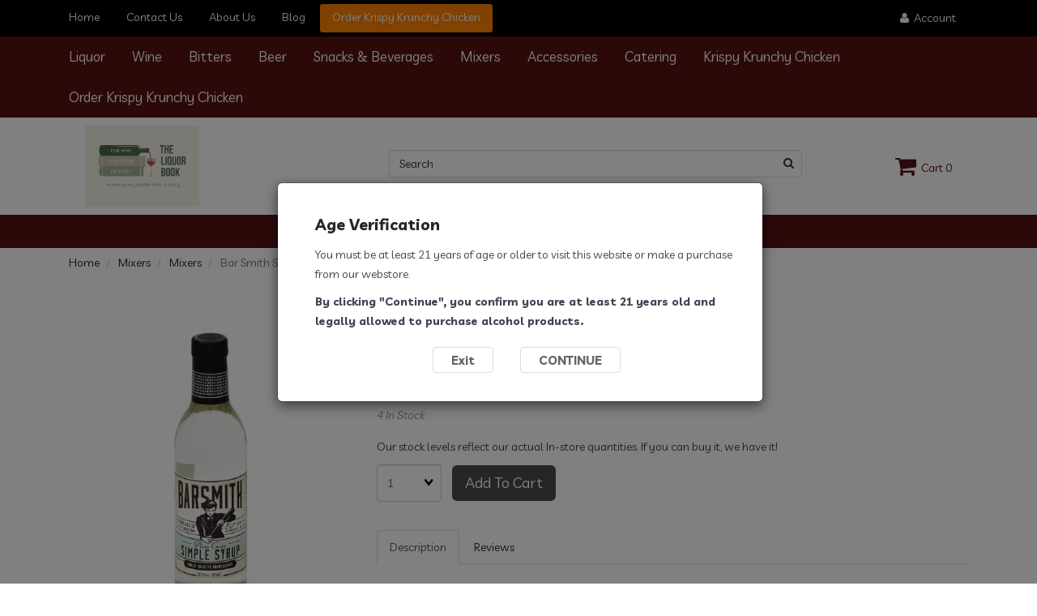

--- FILE ---
content_type: text/html; charset=UTF-8
request_url: https://theliquorbook.com/Bar-Smith-Simple-Syrup-12.7oz-44160200459-20282/
body_size: 11784
content:
<!doctype html>
<html lang="en">
<head>
 <meta property="og:site_name" content="The Liquor Book" /> <meta property="og:type" content="product" /> <meta property="og:title" content="Bar Smith Simple Syrup 12.7oz" /> <meta property="og:image" content="https://theliquorbook.comhttps://cdn.powered-by-nitrosell.com/product_images/29/7006/barsmith-simple-syrup-12-7oz.jpg" /> <meta property="og:description" content="Bar Smith Simple Syrup 12.7oz." /> <meta property="product:price:amount" content="4.99" /> <meta property="product:price:currency" content="USD" />  <meta property="og:availability" content="instock" />  <meta property="og:upc" content="44160200459" />    <link rel="canonical" href="https://theliquorbook.com/Bar-Smith-Simple-Syrup-12.7oz-44160200459-20282/"/> <meta property="og:url" content="https://theliquorbook.com/Bar-Smith-Simple-Syrup-12.7oz-44160200459-20282/" />       <link rel="canonical" href="https://theliquorbook.com/Bar-Smith-Simple-Syrup-12.7oz-44160200459-20282/"/> <meta property="og:url" content="https://theliquorbook.com/Bar-Smith-Simple-Syrup-12.7oz-44160200459-20282/"/>
 <meta charset="utf-8"> <meta http-equiv="X-UA-Compatible" content="IE=edge"> <meta name="viewport" content="width=device-width, initial-scale=1.0, maximum-scale=1.0, user-scalable=0" />
<title>Bar Smith Simple Syrup 12.7oz - The Liquor Book</title>
 <link rel="preconnect" href="https://cdn.powered-by-nitrosell.com"><link rel="dns-prefetch" href="https://cdn.powered-by-nitrosell.com"><meta name="description" content="Bar Smith Simple Syrup 12.7oz." />
<meta name="keywords" content="Bar Smith Simple Syrup 12.7oz, Mixers, Mixers, ,Mixers,Mixers, 44160200459, buy, shop, order, store" />
    <link rel="stylesheet" type="text/css" href="https://cdn.powered-by-nitrosell.com/assets/alpha/assets/stylesheets/bootstrap-3.3.5.min.css"/>
    <link rel="stylesheet" type="text/css" href="https://cdn.powered-by-nitrosell.com/assets/alpha/assets/stylesheets/font-awesome-4.6.3.min.css"/>
        <link rel="stylesheet" type="text/css" href="https://cdn.powered-by-nitrosell.com/assets/alpha/assets/stylesheets/systemv2.css?75547f5c61769685870" />
    <link rel="stylesheet" type="text/css" href="https://cdn.powered-by-nitrosell.com/public_html/29/7006/themes/stylesheet.css?75547f5c61769685870" />
    <script src="https://cdn.powered-by-nitrosell.com/assets/alpha/assets/js/systemv2.js?75547f5c61769685870"></script>
<script src="https://cdn.powered-by-nitrosell.com/assets/alpha/assets/js/productv2.js?75547f5c61769685870"></script>
<script> var  template = "defaultv2"</script>
 <!-- Google Tag Manager START -->
<script>
                  if (typeof dataLayer == 'undefined')
                    var dataLayer = [];

                  function gtag(){dataLayer.push(arguments);};

                  
                </script><script>
(function(w,d,s,l,i){w[l]=w[l]||[];w[l].push({'gtm.start':
                    new Date().getTime(),event:'gtm.js'});var f=d.getElementsByTagName(s)[0],
                    j=d.createElement(s),dl=l!='dataLayer'?'&l='+l:'';j.async=true;j.src=
                    'https://www.googletagmanager.com/gtm.js?id='+i+dl;f.parentNode.insertBefore(j,f);
                    })(window,document,'script','dataLayer','GTM-KDZ633J');
</script><script>
var sCurrency = 'USD';
</script><script>
function getQuantityForGTM() {
                    let nQuantity  = nsc('#quantity').val();
                    let nParsedQty = parseInt(nQuantity) || 1; 
                    return nParsedQty;
                  }
</script>
 <!-- Google Tag Manager END -->
<script async src="https://www.googletagmanager.com/gtag/js?id=UA-167960378-1"></script>
                <script>
                  window.dataLayer = window.dataLayer || [];
                  function gtag(){dataLayer.push(arguments);}
                  
                  nsc(document).ready(function() {
                    gtag('js', new Date());
                    gtag('config', 'UA-167960378-1');
                    gtag('set', {'currency' : 'USD'});
                    gtag('event', 'screen_view', {'screen_name' : 'Bar Smith Simple Syrup 12.7oz'});

          nsc('.add-to-cart').click(function() {
            var sProductCode = '44160200459';
            var nQuantity    =  nsc('#quantity').val();
            var nParsedQty   = parseInt(nQuantity);
            
            if (isNaN(nParsedQty)) {
              nQuantity = 1;
            } else {
              nQuantity = nParsedQty;
            }
          
            gtag('event', 'add_to_cart', {'items' : {'id' : sProductCode, 'quantity' : nQuantity}});
          });

          nsc('.add-to-list, .add-to-registry').click(function() {
            var sProductCode = '44160200459';
            var nQuantity    =  nsc('#quantity').val();
            var nParsedQty   = parseInt(nQuantity);
            
            if (isNaN(nParsedQty)) {
              nQuantity = 1;
            } else {
              nQuantity = nParsedQty;
            }
          
            gtag('event', 'add_to_wishlist', {'items' : {'id' : sProductCode, 'quantity' : nQuantity}});
          });

      nsc('#login-button').click(function() {
       gtag('event', 'login', {'method' : 'webstore_account'});
      });
     });
</script> <script>
  nsc(document).ready(function() {
  setCarouselTriggers();});
  setCarouselTriggers = function() {nsc('.product-carousel-promotion').owlCarousel({"title":"Promotions"});
nsc('.product-carousel-newproduct').owlCarousel({"title":"New Products","items":4});
nsc('.product-carousel-itemrelatedbytheme').owlCarousel({"title":"Related Items"});
nsc('.product-carousel-homepageslider').owlCarousel({"title":"Home Page Slider","singleItem":true,"navigation":true,"navigationText":["&amp;amp;amp;amp;amp;amp;amp;amp;lt;i class=&amp;amp;amp;amp;amp;amp;amp;amp;quot;fa fa-chevron-left&amp;amp;amp;amp;amp;amp;amp;amp;quot;&amp;amp;amp;amp;amp;amp;amp;amp;gt;&amp;amp;amp;amp;amp;amp;amp;amp;lt;\/i&amp;amp;amp;amp;amp;amp;amp;amp;gt;","<i class=\"fa fa-chevron-right\"><\/i>"]});
nsc('.product-carousel-specialoffer').owlCarousel({"title":"Premium Cotton Candy! "});
nsc('.product-carousel-itemsrelatedbydiscount').owlCarousel({"title":"Items Related by Discount"});
nsc('.product-carousel-recentlyvieweditems').owlCarousel({"title":"Recently Viewed Items"});
nsc('.product-carousel-pamitems').owlCarousel({"title":"More Options"});
nsc('.product-carousel-madeinmichigan').owlCarousel({"title":"Locally Made! "});
nsc('.product-carousel-giftideas').owlCarousel({"title":"Gift Ideas"});
nsc('.product-carousel-_KrispyKrunchyChicken').owlCarousel({"title":"Krispy Krunchy Chicken Delivered! "});
nsc('.product-carousel-Bourbon_Cream_Selections').owlCarousel({"title":"Bourbon Cream Selections","items":4});
nsc('.product-carousel-Hand_Breaded_Tenders').owlCarousel({"title":"Hand Breaded Tenders"});
nsc('.product-carousel-Hand_Breaded_Chicken').owlCarousel({"title":"Hand Breaded Chicken","itemsDesktop":{"number1":1199,"number2":4},"pagination":false});
nsc('.product-carousel-Traditional_Wings').owlCarousel({"title":"Traditional Wings!"});
nsc('.product-carousel-real_syrups').owlCarousel({"title":"Real Fruit Infused Syrups!"});
};nsc(document).on('matrixupdated', function(){  setCarouselTriggers();});</script>
 <script> nsc(document).ready(function() { /*$('.footerCredits a').remove();*/ nsc("nav#menu").mmenu({ "navbars": [ { "position": "top", "content": [ '<form id="search_form" name="search_form" action="/store/search.asp" method="post"><label for="mobileSearch" class="visuallyhidden">Search</label><input type="search" size="28" name="keyword" placeholder="Search" class="form-control" id="mobileSearch"></form>' ] } ], screenReader: { text: true } }); }); </script> <style> .local-info { display:block !important; } @media screen and (max-width: 768px) { p.slideCaptionText { display: block; font-size: 1em;
} #slider .slideCaption { position: static; transform: none; width: 100%;
} } </style>
</head>
<body>
<!-- Google Tag Manager (noscript) -->
    <noscript><iframe src="https://www.googletagmanager.com/ns.html?id=GTM-KDZ633J"
    height="0" width="0" style="display:none;visibility:hidden"></iframe></noscript>
    <!-- End Google Tag Manager (noscript) -->
  <div class="wholepage page-product"> <!-- Signed In -->

<!-- end Signed In -->

<!-- Sign In -->

<!-- Modal -->
<div class="modal fade" id="login-or-register" tabindex="-1" role="dialog" aria-labelledby="myModalLabel"> <div class="modal-dialog modal-lg" role="document"> <div class="modal-content"> <div class="modal-header"> <button type="button" class="close" data-dismiss="modal" aria-label="Close"><span aria-hidden="true">&times;</span></button> <h4 class="modal-title" id="myModalLabel">Sign In</h4> </div><!--modal-header--> <div class="modal-body"> <div class="container-fluid"> <div class="col-sm-6"> <form action="https://theliquorbook.com/store/go/login/" method="post" name="frmLogin" id="frmLogin"> <div class="row"> <label class="col-sm-3 col-xs-4">E-mail:</label> <div class="col-sm-9 col-xs-8"> <div class="form-group"> <label for="eleaccount" class="visuallyhidden">Username</label> <input class="form-control" type="text" size="5" maxlength="50" name="account" id="eleaccount" value="" onkeypress="submitOnEnter('frmLogin', event)" /> </div><!--form-group--> </div><!--col-sm-9 col-xs-8--> <label class="col-sm-3 col-xs-4">Password:</label> <div class="col-sm-9 col-xs-8"> <div class="form-group"> <label for="elepassword" class="visuallyhidden">Password</label> <input class="form-control" type="password" name="password" id="elepassword" size="5" maxlength="30" value="" onkeypress="submitOnEnter('frmLogin', event)" autocomplete="off" /> </div><!--form-group--> </div><!--col-sm-9 col-xs-8-->  </div><!--row--> <div class="row"> <div class="col-sm-9 col-sm-offset-3 col-xs-12"> <a href="javascript:document.forms.frmLogin.submit();" class="btn btn-primary col-xs-12" id="login-button">Sign In</a> </div><!--col-sm-9 col-sm-offset-3 col-xs-12--> </div><!--row--> <div class="top-buffer text-right col-sm-offset-3"> <a href="/store/member.asp?action=forgotpassword">forgot your password?</a> </div> <div class="row top-buffer">  </div><!--top-buffer--> </form> </div><!--col-sm-6--> <div class="col-sm-5 col-sm-offset-1"> <hr class="hidden-sm hidden-md hidden-lg"> <h3>New Customer?</h3> <p>Creating a new account is quick and easy.</p> <a href="/store/member.asp?action=register" class="btn btn-default col-xs-12" id="register-button">Create Account</a> <br><br> </div><!--col-sm-5 col-sm-offset-1--> </div><!--container-fluid--> </div><!--modal-body--> </div><!--modal-content--> </div><!--modal-dialog-->
</div><!--login-or-register--> <!--END:LOGIN PANEL-->

 <div class="topbar hidden-xs"> <div class="container"> <div class="col-sm-8 hidden-xs"> <div class="tablinks row">  <ul id="Header_menu" class="nscMenu nscMenuContainerLevel-1 Header_menu level_1 Horizontal_Nav_Menu">  <li class="PAGE_TYPE_HOME_3 ">  <a href="/"> Home  </a>   </li>  <li class="PAGE_TYPE_CONTACTUS_15 ">  <a href="/contact-us/"> Contact Us  </a>   </li>  <li class="PAGE_TYPE_ABOUTUS_9 ">  <a href="/about-us/"> About Us  </a>   </li>  <li class="LANDING">  <a href="https://theliquorbook.com/store/go/blog/"> Blog  </a>   </li>  <li class="CONTENT grubhub">  <span> <span><a href="https://order.krispykrunchy.com/menu/43904-mound-road-2" target="_blank">Order Krispy Krunchy Chicken</a></span>  </span>   </li>  </ul>  </div><!--tablinks--> </div><!--col-sm-8 hidden-xs--> <div class="col-sm-4">   <button type="button" class="btn btn-default btn-sm pull-right" data-toggle="modal" data-target="#login-or-register"><span class="fa fa-user"></span>&nbsp; Account</button>  </div><!--col-sm-4--> </div><!--container-->
</div><!--topbar hidden-xs--> <script>
<!--
var arrSelectedNavAttr = {"department":{"type":"department", "id":"16"},"category":{"type":"category", "id":"139"}};
-->
</script>
 <nav class="navbar navbar-static-top navbar-inverse" data-spy="affix" data-offset-top="240"> <div class="container"> <div class="navbar-header"> <a href="#menu" class="btn btn-primary hidden-sm hidden-md hidden-lg pull-right mobileMenuLink"><span class="fa fa-bars"></span>&nbsp;Menu</a>  <button type="button" class="btn btn-primary hidden-sm hidden-md hidden-lg signIn" data-toggle="modal" data-target="#login-or-register"><span class="fa fa-user"></span>&nbsp;Sign In</button>  <span class="hidden-sm hidden-md hidden-lg cartMobile pull-left"> <div id='nsc_cart_container'> <!--START:CART-->

<ul> <li class="dropdown"> <a href="#" class="dropdown-toggle btn btn-primary" data-toggle="dropdown" role="button" aria-expanded="false"> <span class="fa fa-shopping-cart fa-lg"></span>&nbsp; Cart 0 </a> <ul class="dropdown-menu dropdown-cart" role="menu">  <li class="text-center cartEmptyBasket">Your basket is empty.</li> <!--endIfThereAre basketitems--> </ul><!--dropdown-menu--> </li><!--dropdown-->

</ul>
</div> </span> <div class="container"> <a href="https://order.krispykrunchy.com/menu/43904-mound-road-2" class="btn btn-Doordash hidden-sm hidden-md hidden-lg" style="padding: 5px 10px; background:#FF3008; color: white;">Order Krispy Krunchy Chicken</a> <!-- <a href="http://menus.fyi/3149120" class="btn btn-grubhub hidden-sm hidden-md hidden-lg pull-right" style="padding: 5px 10px; background: #FF8001; color: #fff;">Grubhub</a> --> <nav id="menu" class="hidden-sm hidden-md hidden-lg">  <ul id="Store_Navigation" class="nscMenu nscMenuContainerLevel-1 Store_Navigation level_1 Horizontal_Nav_Menu">  <li class="DEPARTMENT_2 ">  <a href="/Liquor-2/"> Liquor  </a>   <ul class="level_2">   <li class="CATEGORY_92">  <a href="/Spirits-Amaretto-92/"> Amaretto  </a>   </li>    <li class="CATEGORY_91">  <a href="/Spirits-American-Brandy-91/"> American Brandy  </a>   </li>    <li class="CATEGORY_71">  <a href="/Liquor-Bourbon-71/"> Bourbon  </a>   </li>    <li class="CATEGORY_89">  <a href="/Spirits-Canadian-89/"> Canadian  </a>   </li>    <li class="CATEGORY_88">  <a href="/Spirits-Coffee-88/"> Coffee  </a>   </li>    <li class="CATEGORY_87">  <a href="/Spirits-Cognac-87/"> Cognac  </a>   </li>    <li class="CATEGORY_86">  <a href="/Spirits-Cordials-%26-Liquers-86/"> Cordials & Liquers  </a>   </li>    <li class="CATEGORY_85">  <a href="/Spirits-Cream-85/"> Cream  </a>   </li>    <li class="CATEGORY_90">  <a href="/Spirits-Foreign-Brandy-90/"> Foreign Brandy  </a>   </li>    <li class="CATEGORY_84">  <a href="/Spirits-Gin-84/"> Gin  </a>   </li>    <li class="CATEGORY_93">  <a href="/Spirits-Irish-Whiskey-93/"> Irish Whiskey  </a>   </li>    <li class="CATEGORY_3">  <a href="/NONE-Liquor-3/"> Liquor  </a>   </li>    <li class="CATEGORY_95">  <a href="/Spirits-Mezcal-95/"> Mezcal  </a>   </li>    <li class="CATEGORY_81">  <a href="/Spirits-Prepared-Cocktails-81/"> Prepared Cocktails  </a>   </li>    <li class="CATEGORY_80">  <a href="/Spirits-Rum-80/"> Rum  </a>   </li>    <li class="CATEGORY_75">  <a href="/Spirits-Rye-75/"> Rye  </a>   </li>    <li class="CATEGORY_79">  <a href="/Spirits-Schnapps-79/"> Schnapps  </a>   </li>    <li class="CATEGORY_78">  <a href="/Spirits-Scotch-78/"> Scotch  </a>   </li>    <li class="CATEGORY_77">  <a href="/Spirits-Sloe-Gin-77/"> Sloe Gin  </a>   </li>    <li class="CATEGORY_74">  <a href="/Spirits-Tennessee-Whiskey-74/"> Tennessee Whiskey  </a>   </li>    <li class="CATEGORY_73">  <a href="/Spirits-Tequila-73/"> Tequila  </a>   </li>    <li class="CATEGORY_72">  <a href="/Spirits-Vodka-72/"> Vodka  </a>   </li>    <li class="CATEGORY_82">  <a href="/Spirits-Whiskey-Miscellaneous-82/"> Whiskey Miscellaneous  </a>   </li>                                                                                                 </ul>  </li>  <li class="DEPARTMENT_3 ">  <a href="/Wine-3/"> Wine  </a>   <ul class="level_2">                                                 <li class="CATEGORY_106">  <a href="/Wine-Cabernet-Sauvignon-106/"> Cabernet Sauvignon  </a>   </li>    <li class="CATEGORY_104">  <a href="/Wine-Champagne-104/"> Champagne  </a>   </li>    <li class="CATEGORY_108">  <a href="/Wine-Chardonnay-108/"> Chardonnay  </a>   </li>    <li class="CATEGORY_107">  <a href="/Wine-Chile-107/"> Chile  </a>   </li>    <li class="CATEGORY_103">  <a href="/Wine-French-Wine-103/"> French Wine  </a>   </li>    <li class="CATEGORY_111">  <a href="/Wine-Fruit-Wine-111/"> Fruit Wine  </a>   </li>    <li class="CATEGORY_133">  <a href="/Wine-Gewurztraminer-133/"> Gewurztraminer  </a>   </li>    <li class="CATEGORY_113">  <a href="/Wine-Ice-Wine-113/"> Ice Wine  </a>   </li>    <li class="CATEGORY_109">  <a href="/Wine-Italian-Wine-109/"> Italian Wine  </a>   </li>    <li class="CATEGORY_114">  <a href="/Wine-Malbec-114/"> Malbec  </a>   </li>    <li class="CATEGORY_132">  <a href="/Wine-Marsala-132/"> Marsala  </a>   </li>    <li class="CATEGORY_98">  <a href="/Wine-Meads-98/"> Meads  </a>   </li>    <li class="CATEGORY_115">  <a href="/Wine-Merlot-115/"> Merlot  </a>   </li>    <li class="CATEGORY_134">  <a href="/Wine-Michigan-Wine-134/"> Michigan Wine  </a>   </li>    <li class="CATEGORY_116">  <a href="/Wine-Moscato-116/"> Moscato  </a>   </li>    <li class="CATEGORY_102">  <a href="/Wine-Alcohol-Removed-102/"> Non Alcoholic Wine  </a>   </li>    <li class="CATEGORY_117">  <a href="/Wine-Pinot-Grigio-117/"> Pinot Grigio  </a>   </li>    <li class="CATEGORY_118">  <a href="/Wine-Pinot-Noir-118/"> Pinot Noir  </a>   </li>    <li class="CATEGORY_119">  <a href="/Wine-Port-119/"> Port  </a>   </li>    <li class="CATEGORY_120">  <a href="/Wine-Prosecco-120/"> Prosecco  </a>   </li>    <li class="CATEGORY_110">  <a href="/Wine-Wine-Cocktails-110/"> Ready To Drink  </a>   </li>    <li class="CATEGORY_121">  <a href="/Wine-Red-Blends-121/"> Red Blends  </a>   </li>    <li class="CATEGORY_112">  <a href="/Wine-Riesling-112/"> Riesling  </a>   </li>    <li class="CATEGORY_122">  <a href="/Wine-Rose-122/"> Rose  </a>   </li>    <li class="CATEGORY_123">  <a href="/Wine-Sake-123/"> Sake  </a>   </li>    <li class="CATEGORY_124">  <a href="/Wine-Sangria-124/"> Sangria  </a>   </li>    <li class="CATEGORY_125">  <a href="/Wine-Sauvignon-Blanc-125/"> Sauvignon Blanc  </a>   </li>    <li class="CATEGORY_131">  <a href="/Wine-Sherry-131/"> Sherry  </a>   </li>    <li class="CATEGORY_126">  <a href="/Wine-Shiraz-Syrah-126/"> Shiraz/Syrah  </a>   </li>    <li class="CATEGORY_101">  <a href="/Wine-Spanish-Wine-101/"> Spanish Wine  </a>   </li>    <li class="CATEGORY_105">  <a href="/Wine-Sparkling-105/"> Sparkling  </a>   </li>    <li class="CATEGORY_127">  <a href="/Wine-Sweet-Red-127/"> Sweet Red  </a>   </li>    <li class="CATEGORY_99">  <a href="/Wine-Vermouth-99/"> Vermouth  </a>   </li>    <li class="CATEGORY_129">  <a href="/Wine-White-Blends-129/"> White Blends  </a>   </li>    <li class="CATEGORY_2">  <a href="/NONE-WINE-2/"> Wine  </a>   </li>    <li class="CATEGORY_130">  <a href="/Wine-Zinfandel-130/"> Zinfandel  </a>   </li>                         </ul>  </li>  <li class="DYNAMIC_CATEGORY_INCLUDING_SUBCATEGORIES_97 ">  <a href="/Wine-Bitters-97/"> Bitters  </a>   </li>  <li class="DEPARTMENT_5 ">  <a href="/Beer-5/"> Beer  </a>   <ul class="level_2">                                                                                                                         <li class="CATEGORY_64">  <a href="/NONE-BEER-CASES-64/"> Beer Cases  </a>   </li>    <li class="CATEGORY_100">  <a href="/Beer-Cider-100/"> Cider  </a>   </li>    <li class="CATEGORY_135">  <a href="/Beer-Craft-Beer-135/"> Craft Beer  </a>   </li>    <li class="CATEGORY_63">  <a href="/Beer-Craft-Beer-Singles-63/"> Craft Beer Singles  </a>   </li>    <li class="CATEGORY_136">  <a href="/Beer-Domestic-Beer-136/"> Domestic Beer  </a>   </li>    <li class="CATEGORY_142">  <a href="/Beer-Gluten-Free-142/"> Gluten Reduced  </a>   </li>    <li class="CATEGORY_138">  <a href="/Beer-Hard-Seltzers-138/"> Hard Seltzers  </a>   </li>    <li class="CATEGORY_137">  <a href="/Beer-Import-Beer-137/"> Imported Beer  </a>   </li>    <li class="CATEGORY_66">  <a href="/Beer-Kegs-66/"> Kegs  </a>   </li>    <li class="CATEGORY_143">  <a href="/Beer-Non-Alcoholic-143/"> Non Alcoholic  </a>   </li>     </ul>  </li>  <li class="DYNAMIC_CATEGORY_INCLUDING_SUBCATEGORIES_12 ">  <a href="/NONE-Nontax-Items-12/"> Snacks & Beverages  </a>   </li>  <li class="DYNAMIC_CATEGORY_INCLUDING_SUBCATEGORIES_139 ">  <a href="/Non-Tax-Mixers-139/"> Mixers  </a>   </li>  <li class="DYNAMIC_CATEGORY_INCLUDING_SUBCATEGORIES_140 ">  <a href="/Taxable-Accessories-140/"> Accessories  </a>   </li>  <li class="CONTENT_20023 ">  <a href="/20023/Catering/"> Catering  </a>   <ul class="level_2">                                                                                                                                             <li class="CONTENT Grubhub Delivery">  <span> <span><a href="http://menus.fyi/3149120" target="_blank" style="font-size: 14px; text-transform: none;" class="grubhub">Grubhub Delivery</a></span>  </span>   </li>   </ul>  </li>  <li class="DYNAMIC_CATEGORY_INCLUDING_SUBCATEGORIES_51 ">  <a href="/Food-Krispy-Krunchy-Chicken-51/"> Krispy Krunchy Chicken  </a>   </li>  <li class="CONTENT_20935 ">  <a href="/20935/Order-Krispy-Krunchy-Chicken/"> Order Krispy Krunchy Chicken  </a>   </li>  </ul>  </nav> </div> <nav class="hidden-xs">  <ul id="Store_Navigation" class="nscMenu nscMenuContainerLevel-1 Store_Navigation level_1 Horizontal_Nav_Menu">  <li class="DEPARTMENT_2 ">  <a href="/Liquor-2/"> Liquor  </a>   <ul class="level_2">   <li class="CATEGORY_92">  <a href="/Spirits-Amaretto-92/"> Amaretto  </a>   </li>    <li class="CATEGORY_91">  <a href="/Spirits-American-Brandy-91/"> American Brandy  </a>   </li>    <li class="CATEGORY_71">  <a href="/Liquor-Bourbon-71/"> Bourbon  </a>   </li>    <li class="CATEGORY_89">  <a href="/Spirits-Canadian-89/"> Canadian  </a>   </li>    <li class="CATEGORY_88">  <a href="/Spirits-Coffee-88/"> Coffee  </a>   </li>    <li class="CATEGORY_87">  <a href="/Spirits-Cognac-87/"> Cognac  </a>   </li>    <li class="CATEGORY_86">  <a href="/Spirits-Cordials-%26-Liquers-86/"> Cordials & Liquers  </a>   </li>    <li class="CATEGORY_85">  <a href="/Spirits-Cream-85/"> Cream  </a>   </li>    <li class="CATEGORY_90">  <a href="/Spirits-Foreign-Brandy-90/"> Foreign Brandy  </a>   </li>    <li class="CATEGORY_84">  <a href="/Spirits-Gin-84/"> Gin  </a>   </li>    <li class="CATEGORY_93">  <a href="/Spirits-Irish-Whiskey-93/"> Irish Whiskey  </a>   </li>    <li class="CATEGORY_3">  <a href="/NONE-Liquor-3/"> Liquor  </a>   </li>    <li class="CATEGORY_95">  <a href="/Spirits-Mezcal-95/"> Mezcal  </a>   </li>    <li class="CATEGORY_81">  <a href="/Spirits-Prepared-Cocktails-81/"> Prepared Cocktails  </a>   </li>    <li class="CATEGORY_80">  <a href="/Spirits-Rum-80/"> Rum  </a>   </li>    <li class="CATEGORY_75">  <a href="/Spirits-Rye-75/"> Rye  </a>   </li>    <li class="CATEGORY_79">  <a href="/Spirits-Schnapps-79/"> Schnapps  </a>   </li>    <li class="CATEGORY_78">  <a href="/Spirits-Scotch-78/"> Scotch  </a>   </li>    <li class="CATEGORY_77">  <a href="/Spirits-Sloe-Gin-77/"> Sloe Gin  </a>   </li>    <li class="CATEGORY_74">  <a href="/Spirits-Tennessee-Whiskey-74/"> Tennessee Whiskey  </a>   </li>    <li class="CATEGORY_73">  <a href="/Spirits-Tequila-73/"> Tequila  </a>   </li>    <li class="CATEGORY_72">  <a href="/Spirits-Vodka-72/"> Vodka  </a>   </li>    <li class="CATEGORY_82">  <a href="/Spirits-Whiskey-Miscellaneous-82/"> Whiskey Miscellaneous  </a>   </li>                                                                                                 </ul>  </li>  <li class="DEPARTMENT_3 ">  <a href="/Wine-3/"> Wine  </a>   <ul class="level_2">                                                 <li class="CATEGORY_106">  <a href="/Wine-Cabernet-Sauvignon-106/"> Cabernet Sauvignon  </a>   </li>    <li class="CATEGORY_104">  <a href="/Wine-Champagne-104/"> Champagne  </a>   </li>    <li class="CATEGORY_108">  <a href="/Wine-Chardonnay-108/"> Chardonnay  </a>   </li>    <li class="CATEGORY_107">  <a href="/Wine-Chile-107/"> Chile  </a>   </li>    <li class="CATEGORY_103">  <a href="/Wine-French-Wine-103/"> French Wine  </a>   </li>    <li class="CATEGORY_111">  <a href="/Wine-Fruit-Wine-111/"> Fruit Wine  </a>   </li>    <li class="CATEGORY_133">  <a href="/Wine-Gewurztraminer-133/"> Gewurztraminer  </a>   </li>    <li class="CATEGORY_113">  <a href="/Wine-Ice-Wine-113/"> Ice Wine  </a>   </li>    <li class="CATEGORY_109">  <a href="/Wine-Italian-Wine-109/"> Italian Wine  </a>   </li>    <li class="CATEGORY_114">  <a href="/Wine-Malbec-114/"> Malbec  </a>   </li>    <li class="CATEGORY_132">  <a href="/Wine-Marsala-132/"> Marsala  </a>   </li>    <li class="CATEGORY_98">  <a href="/Wine-Meads-98/"> Meads  </a>   </li>    <li class="CATEGORY_115">  <a href="/Wine-Merlot-115/"> Merlot  </a>   </li>    <li class="CATEGORY_134">  <a href="/Wine-Michigan-Wine-134/"> Michigan Wine  </a>   </li>    <li class="CATEGORY_116">  <a href="/Wine-Moscato-116/"> Moscato  </a>   </li>    <li class="CATEGORY_102">  <a href="/Wine-Alcohol-Removed-102/"> Non Alcoholic Wine  </a>   </li>    <li class="CATEGORY_117">  <a href="/Wine-Pinot-Grigio-117/"> Pinot Grigio  </a>   </li>    <li class="CATEGORY_118">  <a href="/Wine-Pinot-Noir-118/"> Pinot Noir  </a>   </li>    <li class="CATEGORY_119">  <a href="/Wine-Port-119/"> Port  </a>   </li>    <li class="CATEGORY_120">  <a href="/Wine-Prosecco-120/"> Prosecco  </a>   </li>    <li class="CATEGORY_110">  <a href="/Wine-Wine-Cocktails-110/"> Ready To Drink  </a>   </li>    <li class="CATEGORY_121">  <a href="/Wine-Red-Blends-121/"> Red Blends  </a>   </li>    <li class="CATEGORY_112">  <a href="/Wine-Riesling-112/"> Riesling  </a>   </li>    <li class="CATEGORY_122">  <a href="/Wine-Rose-122/"> Rose  </a>   </li>    <li class="CATEGORY_123">  <a href="/Wine-Sake-123/"> Sake  </a>   </li>    <li class="CATEGORY_124">  <a href="/Wine-Sangria-124/"> Sangria  </a>   </li>    <li class="CATEGORY_125">  <a href="/Wine-Sauvignon-Blanc-125/"> Sauvignon Blanc  </a>   </li>    <li class="CATEGORY_131">  <a href="/Wine-Sherry-131/"> Sherry  </a>   </li>    <li class="CATEGORY_126">  <a href="/Wine-Shiraz-Syrah-126/"> Shiraz/Syrah  </a>   </li>    <li class="CATEGORY_101">  <a href="/Wine-Spanish-Wine-101/"> Spanish Wine  </a>   </li>    <li class="CATEGORY_105">  <a href="/Wine-Sparkling-105/"> Sparkling  </a>   </li>    <li class="CATEGORY_127">  <a href="/Wine-Sweet-Red-127/"> Sweet Red  </a>   </li>    <li class="CATEGORY_99">  <a href="/Wine-Vermouth-99/"> Vermouth  </a>   </li>    <li class="CATEGORY_129">  <a href="/Wine-White-Blends-129/"> White Blends  </a>   </li>    <li class="CATEGORY_2">  <a href="/NONE-WINE-2/"> Wine  </a>   </li>    <li class="CATEGORY_130">  <a href="/Wine-Zinfandel-130/"> Zinfandel  </a>   </li>                         </ul>  </li>  <li class="DYNAMIC_CATEGORY_INCLUDING_SUBCATEGORIES_97 ">  <a href="/Wine-Bitters-97/"> Bitters  </a>   </li>  <li class="DEPARTMENT_5 ">  <a href="/Beer-5/"> Beer  </a>   <ul class="level_2">                                                                                                                         <li class="CATEGORY_64">  <a href="/NONE-BEER-CASES-64/"> Beer Cases  </a>   </li>    <li class="CATEGORY_100">  <a href="/Beer-Cider-100/"> Cider  </a>   </li>    <li class="CATEGORY_135">  <a href="/Beer-Craft-Beer-135/"> Craft Beer  </a>   </li>    <li class="CATEGORY_63">  <a href="/Beer-Craft-Beer-Singles-63/"> Craft Beer Singles  </a>   </li>    <li class="CATEGORY_136">  <a href="/Beer-Domestic-Beer-136/"> Domestic Beer  </a>   </li>    <li class="CATEGORY_142">  <a href="/Beer-Gluten-Free-142/"> Gluten Reduced  </a>   </li>    <li class="CATEGORY_138">  <a href="/Beer-Hard-Seltzers-138/"> Hard Seltzers  </a>   </li>    <li class="CATEGORY_137">  <a href="/Beer-Import-Beer-137/"> Imported Beer  </a>   </li>    <li class="CATEGORY_66">  <a href="/Beer-Kegs-66/"> Kegs  </a>   </li>    <li class="CATEGORY_143">  <a href="/Beer-Non-Alcoholic-143/"> Non Alcoholic  </a>   </li>     </ul>  </li>  <li class="DYNAMIC_CATEGORY_INCLUDING_SUBCATEGORIES_12 ">  <a href="/NONE-Nontax-Items-12/"> Snacks & Beverages  </a>   </li>  <li class="DYNAMIC_CATEGORY_INCLUDING_SUBCATEGORIES_139 ">  <a href="/Non-Tax-Mixers-139/"> Mixers  </a>   </li>  <li class="DYNAMIC_CATEGORY_INCLUDING_SUBCATEGORIES_140 ">  <a href="/Taxable-Accessories-140/"> Accessories  </a>   </li>  <li class="CONTENT_20023 ">  <a href="/20023/Catering/"> Catering  </a>   <ul class="level_2">                                                                                                                                             <li class="CONTENT Grubhub Delivery">  <span> <span><a href="http://menus.fyi/3149120" target="_blank" style="font-size: 14px; text-transform: none;" class="grubhub">Grubhub Delivery</a></span>  </span>   </li>   </ul>  </li>  <li class="DYNAMIC_CATEGORY_INCLUDING_SUBCATEGORIES_51 ">  <a href="/Food-Krispy-Krunchy-Chicken-51/"> Krispy Krunchy Chicken  </a>   </li>  <li class="CONTENT_20935 ">  <a href="/20935/Order-Krispy-Krunchy-Chicken/"> Order Krispy Krunchy Chicken  </a>   </li>  </ul>  </nav><!--hidden-xs--> </div><!--navbar-header--> </div><!--container--> </nav><!--navbar-->  <div class="header">
<div class="gh-button-ifrm" data-customer-id="3149120" data-restaurant-name="Krispy Krunchy Chicken & More" data-button-color="#FF8000:#ffffff" data-button-size="large" data-env="prod" data-shortlinkurl="http://menus.fyi/3149120" data-restaurant-address="43904 Mound Rd, Sterling Heights MI, 48314" data-version="1.0" data-link-type="gh" data-target="_blank"></div> <div class="container"> <div class="brand col-sm-4"> <a href="https://theliquorbook.com/" style="background:url('/themes/images/logo new.png')"><span class="visuallyhidden">Header logo image</span></a> </div><!--brand col-sm-4--> <div class="col-sm-6 hidden-xs"> <!--START FIND-->
<div class="col-sm-12 form-inline hidden-xs findPanel"> <form name="quick_find" id="quick-find" method="post" action="/store/search.asp"> <input type="hidden" id="stripasteriskinkeywords" value="0" />  <label for="headersearchbox" class="visuallyhidden">Search</label> <input type="text" id="headersearchbox" class="form-control typeahead" placeholder="Search"> <input type="button" id="quick_find_submit" value="Go" class="btn btn-default" />    <label class="text-small" for="eleonlythiscategory">  <input type="checkbox" name="category" id="eleonlythiscategory" value="139" data-catid="139" class="form-control radio" /> only in this category </label>   </form>
</div><!--findPanel-->
<!--END FIND--> </div><!--col-sm-6 hidden-xs--> <div class="col-sm-2 hidden-xs" id="cartButton"> <div id='nsc_cart_container'> <!--START:CART-->

<ul> <li class="dropdown"> <a href="#" class="dropdown-toggle btn btn-primary" data-toggle="dropdown" role="button" aria-expanded="false"> <span class="fa fa-shopping-cart fa-lg"></span>&nbsp; Cart 0 </a> <ul class="dropdown-menu dropdown-cart" role="menu">  <li class="text-center cartEmptyBasket">Your basket is empty.</li> <!--endIfThereAre basketitems--> </ul><!--dropdown-menu--> </li><!--dropdown-->

</ul>
</div> </div><!--cartButton--> </div><!--container-->
</div><!--header-->  <div class="local-info" style="background: #581111;color: white;text-align: center;padding: 10px;letter-spacing: 0.8px;font-size: 15px;"> <a href="https://theliquorbook.com/delivery" style=" color: white;
">Local Delivery & In-Store Pick Up Available! 60 Minutes Or Less!</a> </div> <!-- Pagebody Container --> <div class="breadcrumb-wrapper"> <div class="container">  <div class = "col-xs-12"> <ol class="breadcrumb"> <li><a href="/">Home</a></li>   <li> <a href="/Mixers-16/">Mixers</a> </li>    <li> <a href="/Non-Tax-Mixers-139/">Mixers</a> </li>    <li class="active"> Bar Smith Simple Syrup 12.7oz </li>   </ol> </div><!--col-xs-12-->  </div><!--container--> </div><!--breadcrumb-wrapper--> <div class="pagebody-wrapper"> <div class="container pagebody-container">  <!-- Homepage Product Carousels -->  <!-- end Homepage Product Carousels --> <style> h6 { pointer-events: none; }
h6 > a { text-decoration:none; color:inherit; } </style>    <script language="javascript" type="text/javascript">
      <!--
      var sNSCImagePath             = "https://cdn.powered-by-nitrosell.com/product_images/29/7006/";
      var sEnabledViews             = "";
      var bOutOfStockVisualsEnabled = 0;
      var bUseRegularPrice          = 0;
      var w = 1024;
      function is800x600() {
        if (window.innerWidth)
          w = window.innerWidth; //Mozilla
        else if (document.documentElement.clientWidth)
          w = document.documentElement.clientWidth;    // IE6
        else if (document.body.clientWidth)
          w = document.body.clientWidth;  //DHTML compliant
        return (w < 860);
      }
    //-->
    </script>
      <div id="productbody">
      <div class="row"> <div class="col-sm-12 product-info"> <div class="col-sm-4 product-left"> <div class="product-image">   <img class="image" alt="Bar Smith Simple Syrup 12.7oz" title="Bar Smith Simple Syrup 12.7oz" src="https://cdn.powered-by-nitrosell.com/product_images/29/7006/barsmith-simple-syrup-12-7oz.jpg" id="productphoto" name="productphoto" align="left"/> <script>var originalProductImage = 'barsmith-simple-syrup-12-7oz.jpg';var arrProductImages = [];arrProductImages.push({name: 'Bar Smith Simple Syrup 12.7oz', alt: 'Bar Smith Simple Syrup 12.7oz', href: getProductImageSource('large')});</script>     </div><!--product-image--> <p>Disclaimer: Product image for illustration purposes only. Actual product may vary.</p> </div><!--product-left-->  <div itemscope itemtype="https://schema.org/Product">  <!-- Schema.org Markup --> <div class="col-sm-8 product-right"> <!-- --> <h1 itemprop="name">Bar Smith Simple Syrup 12.7oz</h1>   <p class="pricingDetails"> <span class="priceFull"></span> <span class="priceCurrent">$4.99</span> <span class="priceSave"></span> </p>   <div class="row"> <div class="col-sm-12"> <form action="/store/store.asp" onsubmit="return validateQty('Invalid quantity chosen - please enter a valid quantity','Sorry, this product is out of stock.','Please enter a lower quantity.');" method="post" name="frmMain" id="frmMain" enctype="application/x-www-form-urlencoded">       <script type="text/javascript"><!--
        var bLimitInStockPurchases = true;
        
        if (arrMatrix) {
          nsc.extend(arrMatrix, {"_20282":{"product_stock":"4"}});
        } else {
          var arrMatrix = {"_20282":{"product_stock":"4"}};
        }
      </script>
        
      <script>
        nsc('.add-to-cart').click(function() {
          let objData      = {"event":"add_to_cart","ecommerce":{"currency":"USD","items":[{"item_id":"44160200459","item_name":"Bar Smith Simple Syrup 12.7oz","price":4.99,"item_category":"Mixers","item_category2":"Mixers"}]}};
          let fPrice       = '4.99';
          let nQuantity    = getQuantityForGTM();
          objData['ecommerce']['value'] = (nQuantity * fPrice).toFixed(2);

          dataLayer.push(objData);
        });
      </script>
 <div id="buy-info">   <p class="Product-availability"> <label>4 In Stock </label>    </p>  <p>Our stock levels reflect our actual In-store quantities.  If you can buy it, we have it!</p>  <div class="row"> <div class="col-sm-7 productAdd"> <div class="form-group form-inline">  <label for="quantity" class="visuallyhidden">Quantity</label><select name="quantity" id="quantity" class="qty form-control" ><option selected="selected" value="1">1</option><option value="2">2</option><option value="3">3</option><option value="4">4</option></select>  <input type="hidden" name="category" value="139" /> <input type="hidden" name="prodcode" id="prodcode" value="20282" /> <input type="hidden" name="action" value="add_product" />   <a href="javascript:void(0)" onclick="if (validateQty('Invalid quantity chosen - please enter a valid quantity','Sorry, this product is out of stock.','Please enter a lower quantity.')) { nsc.fn.addToBasket($('#prodcode').val(), $('#quantity').val()); return false; }" class="btn btn-lg btn-primary add-to-cart">Add to cart</a>  </div><!--form-group--></div><!--productAdd--> <div class="col-sm-5">   </div><!--col-sm-5--> </div><!--row--> <div class="clearfix visible-xs-block"></div>  </div>  <input type="hidden" name="fromproduct" value="1" /> </form> </div><!--col-sm-12--> </div><!--row-->  <div class="row"> <div class="col-xs-12"> <br> <!-- Nav tabs --> <ul class="nav nav-tabs" role="tablist"> <li role="presentation" class="active"><a href="#description" aria-controls="description" role="tab" data-toggle="tab">Description</a></li> <li role="presentation"><a id="rev" href="#reviews" aria-controls="reviews" role="tab" data-toggle="tab">Reviews</a></li> </ul><!--nav-tabs--> <!-- Tab panes --> <div class="tab-content"> <div role="tabpanel" class="tab-pane fade in active" id="description"><br>   <div id="layer_field1"> <p class="text-product-desc"></p> </div>    <!-- <p id='adddata'>STATE</p> -->  <!-- <p id='adddata'>APPELLATION</p> <p id='adddata'>WINE TYPE </p> -->  <!-- <p id='adddata'>SPIRITS TYPE </p> <p id='adddata'>BEER TYPE </p>-->  <!--<p id='adddata'>SHIP WITHIN MICHIGAN 0</p> <p id='adddata'>SHIP WITHIN USA</p> <p id='adddata'>PRODUCT TYPE</p>-->    </div><!--tab-pane--> <div role="tabpanel" class="tab-pane fade" id="reviews"><br> <div id="productreviews"> <h4 id="customer-reviews-heading" class="reviews-heading">Customer Reviews</h4>  <p>This product has not yet been reviewed.</p>  </div>  <div id="reviewlogin"> <form name="login-redirect" id="login-redirect" method="post" action="/store/go/login/"></form> <form name="register-redirect" id="register-redirect" method="post" action="/store/member.asp?action=register"></form> <h4 class="reviews-heading" id="write-review-heading">Write a Review</h4> <p>Please <a href="/store/go/login/">login</a> or <a href="/store/go/register/">register</a> to write a review for this product.</p><br /><br /> </div> </div> </div><!--tab-content-->   <div id="socialFooter"> <h6>Share: &nbsp;</h6>  <a class="shareFB" href="http://www.facebook.com/share.php?u=%2FBar-Smith-Simple-Syrup-12.7oz-44160200459-20282%2F&title=Bar Smith Simple Syrup 12.7oz" target="SocialShareWindow" onclick="openRequestedPopup(this.href); return false;" title="This link will create a new window or will re-use an already opened one"> <span class="fa fa-facebook-square fa-2x" aria-hidden="true"><span class="visuallyhidden">Share on Facebook</span></span> </a> &nbsp;   <a class="shareTweet" href="http://twitter.com/intent/tweet?status=Bar Smith Simple Syrup 12.7oz+%2FBar-Smith-Simple-Syrup-12.7oz-44160200459-20282%2F" target="SocialShareWindow" onclick="openRequestedPopup(this.href); return false;" title="This link will create a new window or will re-use an already opened one"> <span class="fa fa-twitter fa-2x" aria-hidden="true"><span class="visuallyhidden">Share on Twitter</span></span> </a> &nbsp;   <a class="sharePin" href="http://pinterest.com/pin/create/bookmarklet/?media=https://theliquorbook.comhttps://cdn.powered-by-nitrosell.com/product_images/29/7006/barsmith-simple-syrup-12-7oz.jpg&url=%2FBar-Smith-Simple-Syrup-12.7oz-44160200459-20282%2F&is_video=false&description=Bar Smith Simple Syrup 12.7oz" target="SocialShareWindow" onclick="openRequestedPopup(this.href); return false;" title="This link will create a new window or will re-use an already opened one"> <span class="fa fa-pinterest fa-2x" aria-hidden="true"><span class="visuallyhidden">Share on Pinterest</span></span> </a> &nbsp;   <a href="javascript:tellAFriend()" id="tell-a-friend-link"><span class = "fa fa-envelope fa-2x" aria-hidden="true"><span class="visuallyhidden">Tell a friend</span></span></a> <form action="/store/go/tell-a-friend/" method="post" id="frmTell"> <input type="hidden" id="product_id" name="product_id" /> </form>  </div>   </div><!--col-xs-12--> </div> <!-- end row //--> </div><!--col-sm-8-->     <script type="text/javascript"><!--
      var bLimitInStockPurchases = true;

      if (arrMatrix) {
        nsc.extend(arrMatrix, {"_20282":{"product_stock":"4"}});
      } else {
        var arrMatrix = {"_20282":{"product_stock":"4"}};
      }
    </script>
     </div> <!-- end schema org markup -->
</div> </div>
 <script> // switch to reviews tab if redirected from review request email switchToReviewsTab();
</script> </div>  </div>
</div>        <!-- Footer --> <footer> <div class="container"> <div class="row"> <div class="col-sm-4 hidden-xs sslCertified"> <h6>Safe Shopping</h6> <div class="not-clickable"> <button class="btn btn-default disabled"><span class="fa fa-lock"></span> &nbsp; SSL Certified</button> </div> </div><!--col-sm-4 hidden-xs--> <div class="col-sm-4">  <ul id="Footer_menu" class="nscMenu nscMenuContainerLevel-1 Footer_menu level_1 Horizontal_Menu">  <li class="PAGE_TYPE_HOME_3 ">  <a href="/"> Home  </a>   </li>  <li class="PAGE_TYPE_ABOUTUS_9 ">  <a href="/about-us/"> About Us  </a>   </li>  <li class="PAGE_TYPE_CONTACTUS_15 ">  <a href="/contact-us/"> Contact Us  </a>   </li>  <li class="CONTENT_31 ">  <a href="/31/Privacy-policy/"> Privacy policy  </a>   </li>  <li class="CONTENT_71 ">  <a href="/delivery"> Delivery  </a>   </li>  <li class="CONTENT_79 ">  <a href="/79/Return-Policy/"> Return Policy  </a>   </li>  <li class="CONTENT_20053 ">  <a href="/Shipping-Policy/"> Shipping Policy  </a>   </li>  <li class="CONTENT_20449 ">  <a href="/20449/Terms-%26-Conditions/"> Terms & Conditions  </a>   </li>  <li class="CONTENT_20905 ">  <a href="/20905/FAQ%252527s/"> FAQ's  </a>   </li>  <li class="CONTENT_20917 ">  <a href="/20917/Store-Hours/"> Store Hours  </a>   </li>  </ul>   <h6>Follow Us</h6> <h6>For questions or additional help please call: 586-739-1030</h6>  <a href="https://www.facebook.com/theliquorbook/?ref=bookmarks" target = "_blank" class="fa-stack fa-lg fa-2x"> <span class="fa fa-square-o fa-stack-2x"></span> <span class="fa fa-facebook fa-stack-1x"></span> <span class="visuallyhidden">Facebook Link</span> </a>     <a href="https://www.instagram.com/theliquorbook/" target = "_blank" class="fa-stack fa-lg fa-2x"> <span class="fa fa-square-o fa-stack-2x"></span> <span class="fa fa-instagram fa-stack-1x"></span> <span class="visuallyhidden">Instagram Link</span> </a>    <a href="https://untappd.com/v/the-liquor-book/2850621" target="_blank" class="fa-stack fa-lg fa-2x"> <span class="fa fa-square-o fa-stack-2x"></span> <span class="fa fa-untappd fa-stack-1x"><img src="https://cdn.powered-by-nitrosell.com/public_html/29/7006/themes/images/untappd-brands.svg"></span> <span class="visuallyhidden">Uptappd Link</span> </a>  </div><!--col-sm-4--> <div class="col-sm-4"> <h6>We Accept</h6> <i class='fa fa-cc-visa fa-2x '></i> <i class='fa fa-cc-mastercard fa-2x '></i> <i class='fa fa-cc-amex fa-2x '></i> <i class='fa fa-cc-discover fa-2x '></i>  </div><!--col-sm-4-->  </div><!--row--> <div class="row smallprint"> <a href="https://theliquorbook.com/" class="footerLogo" style="background:url(https://cdn.powered-by-nitrosell.com/store_images/29/7006/Untitled602.png);"></a> <p class = "footerCredits">© <span class="current-year">2026</span> The Liquor Book x Powered by <a href='https://www.websell.io/'>WebSell</a><script src='https://apis.google.com/js/platform.js' defer>{lang: 'en-GB', parsetags: 'explicit'}</script><script type='text/javascript' src='//assets.pinterest.com/js/pinit.js'></script><script language="javascript" type="text/javascript"> var sMailingListForm = "<div id=\"nitro_mailing_list\"><div id=\"nitro_embed_signup\"> <form method=\"post\" id=\"nt-embedded-subscribe-form\" name=\"nt-embedded-subscribe-form\" class=\"validate\" target=\"_parent\" novalidate> <h2>Age Verification<\/h2> <p>You must be at least 21 years of age or older to visit this website or make a purchase from our webstore.<\/p> <p><strong>By clicking \"Continue\", you confirm you are at least 21 years old and legally allowed to purchase alcohol products.<\/strong><\/p> <div id=\"nt-embedded-buttons\"> <input type=\"button\" value=\"Exit\" name=\"subscribe\" id=\"no-thanks\" class=\"button btn btn-default\" style = \"background:#fff; border:1px solid #ddd; color:#666\" onclick=\"window.location.href = 'http:\/\/google.com'\"> <input type=\"button\" value=\"Continue\" name=\"close\" id=\"nt-embedded-nothanks\" class=\"button btn btn-primary\"> <\/div> <\/div> <\/form><\/div><div style=\"position: absolute; left: -5000px;\"><input type=\"hidden\" name=\"ml-TOKEN\" id=\"nt-ml-TOKEN\" value=\"75d7aa82a3c631e3ae806ab8d167d195\"><\/div><\/div>";var weightMailingSignup = 1;var heightMailingSignup = 340;var cookieLifeIfClose   = 7;objMailingList.addLoadEvent(sMailingListForm); </script></p> </div><!--smallprint--> </div><!--container-fluid--> <!-- GTM EVENTS START-->
    <script>
      nsc(document).ready(function() {
        dataLayer.push({"event":"view_item","ecommerce":{"currency":"USD","value":4.99,"items":[{"item_id":"44160200459","item_name":"Bar Smith Simple Syrup 12.7oz","price":4.99,"item_category":"Mixers","item_category2":"Mixers"}]}});
      });
    </script>
      <script>
        nsc('.add-to-cart').click(function() {
          let objData                   = {"event":"add_to_cart","ecommerce":{"currency":"USD","value":4.99,"items":[{"item_id":"44160200459","item_name":"Bar Smith Simple Syrup 12.7oz","price":4.99,"item_category":"Mixers","item_category2":"Mixers"}]}};
          let nQuantity                 = getQuantityForGTM();
          objData['ecommerce']['value'] = (objData['ecommerce']['value'] * nQuantity).toFixed(2);
          objData['ecommerce']['items'][0] = {...objData['ecommerce']['items'], 'quantity' : nQuantity}

          dataLayer.push(objData);
        });

        nsc('.add-to-list, .add-to-registry').click(function () {
          let objData                   = {"event":"add_to_wishlist","ecommerce":{"currency":"USD","value":4.99,"items":[{"item_id":"44160200459","item_name":"Bar Smith Simple Syrup 12.7oz","price":4.99,"item_category":"Mixers","item_category2":"Mixers"}]}};
          let nQuantity                 = getQuantityForGTM();
          objData['ecommerce']['value'] = (objData['ecommerce']['value'] * nQuantity).toFixed(2);
          objData['ecommerce']['items'][0] = {...objData['ecommerce']['items'], 'quantity' : nQuantity}

          dataLayer.push(objData);
        });
      </script>
<script>window.ga4carousels = {"Promotions":"promotion","New Products":"newproduct","Related Items":"itemrelatedbytheme","Home Page Slider":"homepageslider","Premium Cotton Candy! ":"specialoffer","Items Related by Discount":"itemsrelatedbydiscount","Recently Viewed Items":"recentlyvieweditems","More Options":"pamitems","Locally Made! ":"madeinmichigan","Gift Ideas":"giftideas","Krispy Krunchy Chicken Delivered! ":"_KrispyKrunchyChicken","Bourbon Cream Selections":"Bourbon_Cream_Selections","Hand Breaded Tenders":"Hand_Breaded_Tenders","Hand Breaded Chicken":"Hand_Breaded_Chicken","Traditional Wings!":"Traditional_Wings","Real Fruit Infused Syrups!":"real_syrups"};</script>
      <script>
        nsc(document).ready(function () {
          var arrCarousels = [];
          nsc('.product-carousel-wrapper').each(function(i,e) {
            let arrCarousel = {
              'promotion_name' : nsc(this).closest('.product-carousel-wrapper').find('h3').text(),
              'creative_slot'  : 'Product Carousel'
            }
            
            if (typeof window.ga4carousels == 'undefined')
              window.ga4carousels = {};
                        
            if (arrCarousel['promotion_name'] in window.ga4carousels)
              arrCarousel['promotion_id'] = window.ga4carousels[arrCarousel['promotion_name']];
            else
              arrCarousel['promotion_id'] = arrCarousel['promotion_name'].replace(/\s/g, '');

            arrCarousels.push(arrCarousel);
            
          });

          if (arrCarousels.length) {
            dataLayer.push({
              'event'    : 'view_promotion',
              'ecommerce': {
                'promotions': arrCarousels
              }
            });
          }
        });

        nsc('.product-carousel-wrapper').on('click','a', function(event) {
          event.preventDefault();
          var carouselDiv     = nsc(this).closest('.product-carousel-wrapper');
          var sCarouselNameEl = carouselDiv.find('.product-list').attr('class');
          var sCarouselName   = '';
          var sUrl            = $(this).attr('href');

          if (typeof sCarouselNameEl != 'undefined') {
            var arrMatch = sCarouselNameEl.match(/(?:^|\s)product-carousel-([^- ]+)(?:\s|$)/) || [];
            
            if (arrMatch.length >= 2)
              sCarouselName = arrMatch[1];
          }

          var sSku      = getSKUFromListingGA4(this, false);
          var nQuantity = getQuantityForGTM();

          if ($(this).hasClass('btn')) {
            if (sCarouselName != '' && sSku != '') {
              setTimeout(function () {
                nsc.post('/store/ajax/productinfo.nsc', {productcode: sSku}, function (objResponse) {
                  if (!nsc.trim(objResponse)) {   
                    console.log('sSku ' + sSku + ' not found in items');
                  } else {
                    let objItem         = objResponse;
                    objItem['quantity'] = nQuantity;
                    
                    dataLayer.push({
                      'event'    : 'add_to_cart',
                      'ecommerce': {
                        'currency' : sCurrency,
                        'value'    : (objItem['price'] * nQuantity).toFixed(2),
                        'items'    : [objItem]
                      }
                    });
                  }
                }, 'json');
              }, 2000);
            }
          } else {
              nsc.post('/store/ajax/productinfo.nsc', {productcode: sSku}, function (objResponse) {
                if (!nsc.trim(objResponse)) {   
                  console.log('sSku ' + sSku + ' not found in items');
                } else {
                  let objItem         = objResponse;
                  objItem['quantity'] = nQuantity;
                  
                  dataLayer.push({
                    'event'        : 'select_item',
                    'ecommerce'    : {
                      'item_list_name' : sCarouselName,
                      'items'          : [objItem]
                    }
                  });

                  dataLayer.push({
                    'event'    : 'select_promotion',
                    'ecommerce': {
                      'promotion_name' : sCarouselName,
                      'items'          : [objItem]
                    }
                  });
                }
              }, 'json');
          }
          
          setTimeout(function () {
            if (sUrl != '#')
              window.location.href = sUrl;
          }, 200);
        });
      </script>
<!-- GTM EVENTS END--> </footer> <!-- end Footer --> <!--
//$('#checkout-section-shipping').insertAfter('#checkout-section-charity');
-->
<script> $(document).ready(function() { $('b:contains("Your The Liquor Book Account")').text('Your Liquor Book Account'); });
</script> <!-- Bootstrap core JavaScript ================================================== --> <!-- Placed at the end of the document so the pages load faster -->  </div> </body>
</html>
<!-- NitroSell Commerce PINEV5-->

--- FILE ---
content_type: text/css
request_url: https://cdn.powered-by-nitrosell.com/public_html/29/7006/themes/stylesheet.css?75547f5c61769685870
body_size: 3422
content:
@import url('https://fonts.googleapis.com/css?family=Bevan|Livvic:400,400i,700&display=swap');

a:hover, a:focus, a:active, a.active {
	color:#262626;
}

body {
	background: #fff;
}

/* Header */
h1, h2, h3, h4, h5, h6, h1 a, h2 a, h3 a, h4 a, h5 a, h6 a  {
	text-transform:none; 
	font-family: 'Livvic', sans-serif;
}

.navbar-inverse {
	background: #581111;
}

nav.navbar.affix {
	box-shadow: 0 20px 50px rgba(0,0,0,0.1)
}

body {
	font-family:'Livvic', sans-serif;
}

.Horizontal_Nav_Menu > li > a, .Horizontal_Nav_Menu > li > span, .Horizontal_Nav_Menu > li > ul > li > a  {
	font-family:'Livvic', sans-serif;
}

.Horizontal_Nav_Menu > li > ul > li > a  {
	line-height: normal;
}

.Horizontal_Nav_Menu > li > ul > li > a span  {
 color:#fff; 
 text-transform:none; 
 font-family:'Livvic', sans-serif;
}

.Horizontal_Nav_Menu>li:hover>ul, .Horizontal_Nav_Menu > li > a:hover, .Horizontal_Nav_Menu > li > span:hover, .Horizontal_Nav_Menu > li:hover {
	background: #C40000;
}

.breadcrumb-wrapper {
	background: #fff;
}

.slideCaption h3, .slideCaption p {
	text-shadow:none;
}

.slideCaption p {
	margin-bottom:15px;
	font-size: 2em;
}

#searchresult {
	margin-bottom:1em;
}

.newsletter-wrapper {
 border-top:0px; 
 background:#581111;
}

.product-list .caption {
	text-align: center;
	min-width: 100%;
	padding-bottom: 0 !important;
}

.caption h5 {
	line-height: 1.3em;
	font-size: 1.2em;
}

div.checkoutbuttonsDiv {
	overflow: auto;
}

.page-checkoutstep2 h4.formBox, #accountform b {
	padding: 0 0 10px;
	font-size: 20px;
	display: block;
	color: #581111;
	border-bottom: 1px solid #581111;
	margin-bottom: 20px;
}

.fa-untappd img {
	width: 30px;
	height: auto;
	transform: translateY(-3px);
}

.pagination .button-small.button-on {
	background-color: #C40000 !important;
}

tr.discount p {
	font-weight: bold;
	margin-bottom: 0;
	color: #581111;
	font-size: 12px;
}

tr.discount {
	font-size: 12px;
	color: #C40000;
	border-bottom: 10px solid #fff;
}

.page-updateaccount .pagebody-container {
	max-width: 750px;
	margin: 0 auto;
}

@media (min-width: 768px) and (max-width: 991px)  {
	.container-fluid>.navbar-collapse, .container-fluid>.navbar-header, .container>.navbar-collapse, .container>.navbar-header  {
 		height:40px;
	}
}

@media (min-width: 768px) {
  .Horizontal_Nav_Menu > li {
    float:none; 
    display:inline-block;
  }

  .product-list .flag-sale {
    background:#581111; 
    display:inline-block;
  }

    .product-list .flag-new {
    background:#581111; 
    display:inline-block;
  }

  .product-list .flag-special {
    background:#581111; 
    display:inline-block
  }

  .Horizontal_Nav_Menu>li>ul>li>a:hover {
  	background: none;
  	text-decoration: underline;
  	color: #fff;
  }

  #checkout-panels div.checkout-panel {
  	padding: 20px 0;
  	margin: 0;
  	break-inside: avoid;
  }

  .page-checkoutstep2 #checkout-first-column {
  	margin-top: 0;
  }

}

@media (min-width: 1200px)  {
	.brand a {
 		height: 100px; 
 		margin-left:0;
	}

  .Horizontal_Nav_Menu>li>a, .Horizontal_Nav_Menu>li>span {
    padding:15px 15px;
  }

}

@media (min-width: 992px) and (max-width:1199px)  {

	.Horizontal_Nav_Menu > li > a, .Horizontal_Nav_Menu > li > span {
 		padding:15px 10px; 
 		font-size:1.1em;
	}

}

@media (min-width: 768px) and (max-width:991px)  {
	.brand a  {
		width: 140px; 
		height: 80px;
	}

  .Horizontal_Nav_Menu > li > a, .Horizontal_Nav_Menu > li > span {
    padding:15px 6px; 
    font-size:0.9em;
  }
}

/*Header End */
.breadcrumb>.active  {
	display:inline;
}

h1, h2, h3, h4, h5, h6, .newsletter h1, .newsletter h3, .newsletter p {
	color:#262626; 
}

.btn-default {
 background:#262626; 
 border:#262626; 
 color:white;
}

.btn-primary, #contactform .submit {
 background:#4c4c4c; 
 border:#4c4c4c; 
 color:#fff; 
 text-transform:capitalize;
}

#prodlist-views .btn-default {
 background:white; 
 border:1px solid #ccc; 
 color:#333;
}

.btn-primary, .btn-default {
	font-family:'Livvic', sans-serif;
}

.navbar .btn-primary {
	color:#fff;
}

h1, h2, h3, h4, h5, .topbar .tablinks a, #Footer_menu a, .topbar .btn-default,.slideCaption h3 {
	font-family:"Livvic", serif;
}

.topbar .tablinks a, .topbar .btn-default {
	color: #fff;
}

.slideCaption h3 {
 color:#fff; 
 text-transform:none;
}

#Footer_menu a {
	color:#fff;
}

/*.Horizontal_Nav_Menu > li {
	position: relative;
}
*/
.Horizontal_Nav_Menu > li:hover > ul {
/*	-moz-column-count: 1;
	-webkit-column-count: 1;
	column-count: 1;*/
	padding: 20px 20px 10px;
	margin-left: 0px;
}

.Horizontal_Nav_Menu > li:hover > ul a {
	font-size: 1em;
	line-height: 1.4em;
	color: #fff;
}

.Horizontal_Nav_Menu > li:hover > ul a:hover span {
	color: #fff;
}


a {
	color:#262626;
}

/* Footer */
footer .col-sm-4:last-of-type i {
	color:#262626;
}

.page-checkoutstep2 #btn-make-payment,.btn-quickview,ul#Footer_menu > li > a:hover,.btn-primary:hover,.btn-primary:focus,.btn-primary:active,.btn-primary.active,.btn-default:hover,.btn-default:focus,.btn-default:active,.btn-default.active,.open .dropdown-toggle.btn-primary,.topbar .tablinks a:hover,.topbar .btn-default:hover  {
 background:#C40000 !important; 
 border-color:#C40000 !important; 
 color:white !important;
}

.newsletter .fa-stack {
	color:#f9f7f0;
}

.newsletter .fa-stack .fa-envelope {
	color:#581111;
}

.newsletter h3, .newsletter p {
	color:white !important;
}

.newsletter .btn-default {
 background:#f9f7f0; 
 color:#333;
}

footer a:hover  {
	color:#262626;
}

footer h6 {
	color: #fff;
	font-size: 1.6em;
	padding-bottom: 10px;
}

.footerCredits {
	color: #fff;
}

.footerCredits a {
	font-weight: bold;
	text-decoration: underline;
	color: inherit;
	padding: 2px 5px;
}

.footerCredits a:hover {
	background: #C40000;
	color: inherit;
}

ul#Footer_menu {
	column-count: 2;
}

ul#Footer_menu > li {
	display: block;
	text-align: left;
	break-inside: avoid;
}

.page-promotion .product-list {
	width:100%;
}

#nt-embedded-subscribe {
	background:#262626;
}

#nt-embedded-nothanks {
 background:#fff !important; 
 border:1px solid #ddd !important; 
 color:#666 !important; 
 text-transform:uppercase !important;
}

#nitro_embed_signup img {
	max-width:100%;
}

.list .product-thumbnail  {
 position: relative; 
 height:220px; 
 display:block; 
 margin-bottom:0px; 
 z-index:0;
}

#table-navigation h1 {
	font-size:1.8em;
}

.page-checkoutstep2 .text-small {
	display:none;
}

.button-big  {
 background:#191716; 
 color:white; 
 padding:6px 12px; 
 border-radius:4px; 
 margin-bottom:1em; 
 display:inline-block;
}

.button-big:hover {
 color:white; 
 text-decoration:none; 
 background:#000;
}

.add-to-list, .add-to-registry {
	text-transform:capitalize;
}

.image-carousel .slide:before {

}

/* Slideshow */
@media only screen and (min-width : 992px)  {
	.slideCaption {
		left: 0; 
		right: 0;
		bottom: auto;
		top: 50%; 
		margin: 0 auto; 
		text-align:center; 
		padding: 50px; 
		width: 40%;
		min-width: 400px;
		transform: translateY(-50%);
	}
}

.image-carousel .btn {
 background:#581111; 
 color:white;
}

@media only screen and (max-width : 767px)  {

	.slideCaption {
		background:#333;
		min-width: 200px;
		width: 80%;
	}

	#checkout-first-column {
		margin-top: 30px;
	}

}

footer > div > div .col-sm-4 .fa {
	color: #fff;
}

.btn-backToTop {
 background:transparent !important; 
 color:#262626 !important;
}

.product-list .flag-sale {
	background:#581111;
}

.product-list .flag-new {
	background:#4c4c4c;
}

.product-list .flag-special {
	background:#000;
}

.notice-item-success {
 background:#4c4c4c; 
 border-radius:0;
}

.text-small {
	display:none;
}

ul#Header_menu {
	height: 35px;
}

::selection {
 background:#581111; 
 color:white;
}

.page-specialoffer .product-list {
	width:100%;
}

.caption h5 {
	text-transform:none;
}

.topbar {
	background: #000;
	padding: 5px 0;
}

.findPanel input[type=text], #field_product_brand, #theme_dropdown, .preHeader .form-control, .header select, #keywordsearchfield {
 background-color: #fff !important; 
 border: 1px solid #ddd; 
 color:#333;
}

.header {
	position: relative;
	z-index: 3;
	background: rgba(255,255,255,0.4);
}

.image-carousel .owl-theme .owl-controls .owl-buttons>div {
	font-size: 0;
}

.image-carousel .owl-theme .owl-controls .owl-buttons>div:before {
	font-size: 2rem;
}

#slider .image-carousel .owl-theme .owl-controls .owl-buttons>div:before {
	font-size: 3rem;
}

#slider {
	padding: 0;
	position: relative;
	z-index: 2;
}

#slider .image-carousel .slide {
	background: #581111;
}

#slider .image-carousel .slide img {
	height: 100%;
	object-fit: cover;
	object-position: center center;
	filter: opacity(0.6);

}

#cartButton .dropdown-toggle:hover {
	background: #581111;
	color: #fff;
}

#cartButton .dropdown-toggle {
	color: #581111 !important;
	background: none !important; 
	padding: 10px 20px;
}

#cartButton .dropdown-toggle .fa {
	font-size: 2em;
}

.form-control.typeahead.tt-input {
	color:#333 !important;
}

.form-control.typeahead.tt-input::-webkit-input-placeholder  {
 color: #333;
}

.form-control.typeahead.tt-input:-moz-placeholder  {
 color: #333;
}

.form-control.typeahead.tt-input::-moz-placeholder  {
 color: #333;
}

.form-control.typeahead.tt-input:-ms-input-placeholder  {
 color: #333;
}

.findPanel:after {
	color:#333;
}

.category-header, .department-header {
	padding: 0 15px;
	margin-top: 0;
}

.page-product h1 {
	margin-top: 0;
	font-family: 'Ultra';
}

.page-product .product-info {
	background:transparent;
}

.page-product .product-image {
	background:white;
	align-items: center;
	justify-content: center;
}

.page-product .product-image .thumbnail {
	padding: 0;
	margin-top: 20px;
}

.nav-tabs>li.active>a, .nav-tabs>li.active>a:focus, .nav-tabs>li.active>a:hover {
	background: #fff;
}

.recently-viewed-products-wrapper {
	background:#e7e6e1;
}

.text-pricingdetails .label {
 color:#333; 
 font-size:1em; 
 padding-left:0;
}

.page-basket .panel  {
	background: #fff;
	border: 1px solid #ddd;
}

#additionalBasketButtons {
	margin-bottom: 50px;
}

.nav-tabs>li>a:hover {
	background:#e7e6e1;
}

.page-basket .product-carousel-wrapper .container {
	padding-left:0 !important;
}

#customcontent img {
 max-width:100%; 
 height:auto!important;
}

.image-align-left {
	float: left;
	margin-right: 2em;
	max-width: 70%;
}

.image-carousel .slide img {
 width:100%; 
 height:auto;
}

.mm-menu span {
 font-family:Livvic, serif; 
 text-transform:uppercase; 
 font-weight:bold;
}

.pfs h5, .filter-group {
 background: #C40000 !important; 
 color:white; 
 border-color:#a9808e; 
 border-radius:0 !important;
}

#productlist-header .headerInner {
	background: #fff;
	margin: 0 -15px;
}

.filter-group a, .pfs-count {
	color:white !important;
}

.pagination .button-small, #prodlist-views a, #sortby select {
 background-color: #581111 !important; 
 border:1px solid #000 !important; 
 color:white !important;
}

footer {
	background: #581111;
	padding-top: 50px;
}

#charityCustomDonationInput {
	display: flex;
	align-items: center;
}

#addCustomDonation {
	margin: 0 20px;
}

#removeCustomDonation {
	opacity: 0.5;
}

#donationAmount {
	padding-left: 5px;
}

.navbar-header .btn {font-size: 12px}
@media only screen and (max-width : 480px)  {
    #prodlist-views, #prodlist-pagination, #sortby {
    	margin-left:15px;
    }

    #sortby {
    	margin-bottom:15px;
    }

    .product-list .product-list-item {
    	width: 100%;
    }

}

@media only screen and (max-width : 767px)  {
  #prodlist-pagination {
  	margin:15px 0 0 15px;
  }

  #prodlist-views {
  	margin-left:15px;
  }

  #togglePFS {
    background:#581111; 
    color:white
  }

  .brand a {
  	height: 180px;
  	width: 250px;
  }

  .slideCaption {
  	position: absolute;
  	top: 50%;
  	left: 10%;
  	transform: translateY(-50%);
  	text-align: center;
  	background: none;
  }
}

.product-carousel-wrapper h3:before  {
	content:'- ';
	color: #581111;
}

.product-carousel-wrapper h3:after  {
	content:' -';
	color: #581111;
}

footer > div > div .col-sm-4 .fa-square-o, .footerLogo {
	display:none !important;
}

footer button {
	background:#C40000 !important;
}

.panel, .articleDiv, .blogarticleDiv, .page-contact .panel {
	background: #fff;
	border: 0;
	box-shadow: none;
	padding: 30px 0;
}

.pagebody-wrapper {
	background: #fff;
}

#addresstext {
	padding-top: 0;
	margin-top: 0;
}

#filter-group-109 a:before {
	content: "Made in Michigan ";
	font-size: 13px;
}

#filter-group-109 a {
	font-size: 0;
}

.product-list {
	float: right;
}

/*

*/
@media screen and (max-width: 768px) {

	#collapsePFS {
		display: block;
	}

	#togglePFS {
		display: none;
	}

}
li.CONTENT.grubhub > span {
    padding: 0 !important;
    font-size: 14px;
    background: #FF8001;
    pointer-events: visible;
}


/* Ticket: 214149 styles */

.Doordash a{
	color: white;
	background: #FF3008;
	font-weight: normal;
  border-radius: 3px

}

.btn.Doordash{
	background: #FF3008;
	color: white;
	font-size: 14px;
	padding: 0 !important;
	pointer-events: visible;
	<a href="https://order.online/store/TheLiquorBookKrispyKrunchyChickenMore-2725555/en-US/?hideModal=true&amp;pickup=true">DOORDASH</a>
}

.grubhub a {
    background: #FF8001;
    font-weight: normal;
    border-radius: 3px;
}
.btn.grubhub {
background: #FF8001;
font-size: 14px;
padding: 0 !important;
pointer-events: visible;
<a href="http://menus.fyi/3149120" class="btn grubhub hidden-sm hidden-md hidden-lg pull-right" style="padding: 5px 10px;">Grubhub</a>
}
*/